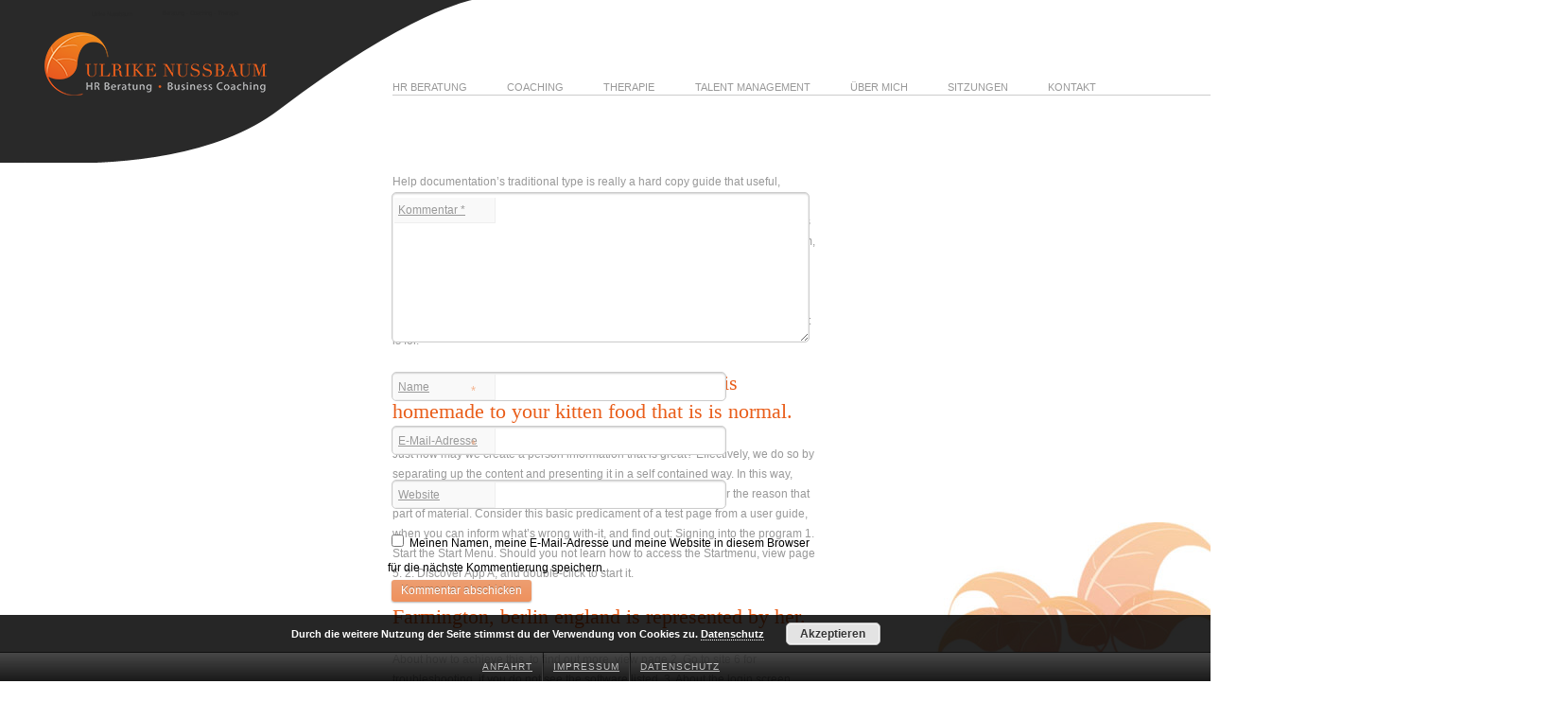

--- FILE ---
content_type: text/html; charset=UTF-8
request_url: https://www.ulrike-nussbaum.de/how-triangulation-strengthens-research-4/
body_size: 14729
content:
<!DOCTYPE html>
<!--[if IE 6]>
<html id="ie6" lang="de">
<![endif]-->
<!--[if IE 7]>
<html id="ie7" lang="de">
<![endif]-->
<!--[if IE 8]>
<html id="ie8" lang="de">
<![endif]-->
<!--[if !(IE 6) | !(IE 7) | !(IE 8)  ]><!-->
<html lang="de">
<!--<![endif]-->
<head>
<meta charset="UTF-8" />
<meta name="viewport" content="width=device-width" />
<title>How Triangulation Strengthens Research | Ulrike Nussbaum</title>
<link rel="profile" href="https://gmpg.org/xfn/11" />
<link rel="stylesheet" type="text/css" media="all" href="https://www.ulrike-nussbaum.de/wp-content/themes/ulrike_nussbaum/style.css" />
<link rel="pingback" href="https://www.ulrike-nussbaum.de/xmlrpc.php" />
<!--[if lt IE 9]>
<script src="https://www.ulrike-nussbaum.de/wp-content/themes/ulrike_nussbaum/js/html5.js" type="text/javascript"></script>
<![endif]-->
<meta name='robots' content='max-image-preview:large' />
	<style>img:is([sizes="auto" i], [sizes^="auto," i]) { contain-intrinsic-size: 3000px 1500px }</style>
	<link rel="alternate" type="application/rss+xml" title="Ulrike Nussbaum &raquo; Feed" href="https://www.ulrike-nussbaum.de/feed/" />
<link rel="alternate" type="application/rss+xml" title="Ulrike Nussbaum &raquo; Kommentar-Feed" href="https://www.ulrike-nussbaum.de/comments/feed/" />
<link rel="alternate" type="application/rss+xml" title="Ulrike Nussbaum &raquo; How Triangulation Strengthens Research-Kommentar-Feed" href="https://www.ulrike-nussbaum.de/how-triangulation-strengthens-research-4/feed/" />
<script type="text/javascript">
/* <![CDATA[ */
window._wpemojiSettings = {"baseUrl":"https:\/\/s.w.org\/images\/core\/emoji\/15.0.3\/72x72\/","ext":".png","svgUrl":"https:\/\/s.w.org\/images\/core\/emoji\/15.0.3\/svg\/","svgExt":".svg","source":{"concatemoji":"https:\/\/www.ulrike-nussbaum.de\/wp-includes\/js\/wp-emoji-release.min.js?ver=6.7.4"}};
/*! This file is auto-generated */
!function(i,n){var o,s,e;function c(e){try{var t={supportTests:e,timestamp:(new Date).valueOf()};sessionStorage.setItem(o,JSON.stringify(t))}catch(e){}}function p(e,t,n){e.clearRect(0,0,e.canvas.width,e.canvas.height),e.fillText(t,0,0);var t=new Uint32Array(e.getImageData(0,0,e.canvas.width,e.canvas.height).data),r=(e.clearRect(0,0,e.canvas.width,e.canvas.height),e.fillText(n,0,0),new Uint32Array(e.getImageData(0,0,e.canvas.width,e.canvas.height).data));return t.every(function(e,t){return e===r[t]})}function u(e,t,n){switch(t){case"flag":return n(e,"\ud83c\udff3\ufe0f\u200d\u26a7\ufe0f","\ud83c\udff3\ufe0f\u200b\u26a7\ufe0f")?!1:!n(e,"\ud83c\uddfa\ud83c\uddf3","\ud83c\uddfa\u200b\ud83c\uddf3")&&!n(e,"\ud83c\udff4\udb40\udc67\udb40\udc62\udb40\udc65\udb40\udc6e\udb40\udc67\udb40\udc7f","\ud83c\udff4\u200b\udb40\udc67\u200b\udb40\udc62\u200b\udb40\udc65\u200b\udb40\udc6e\u200b\udb40\udc67\u200b\udb40\udc7f");case"emoji":return!n(e,"\ud83d\udc26\u200d\u2b1b","\ud83d\udc26\u200b\u2b1b")}return!1}function f(e,t,n){var r="undefined"!=typeof WorkerGlobalScope&&self instanceof WorkerGlobalScope?new OffscreenCanvas(300,150):i.createElement("canvas"),a=r.getContext("2d",{willReadFrequently:!0}),o=(a.textBaseline="top",a.font="600 32px Arial",{});return e.forEach(function(e){o[e]=t(a,e,n)}),o}function t(e){var t=i.createElement("script");t.src=e,t.defer=!0,i.head.appendChild(t)}"undefined"!=typeof Promise&&(o="wpEmojiSettingsSupports",s=["flag","emoji"],n.supports={everything:!0,everythingExceptFlag:!0},e=new Promise(function(e){i.addEventListener("DOMContentLoaded",e,{once:!0})}),new Promise(function(t){var n=function(){try{var e=JSON.parse(sessionStorage.getItem(o));if("object"==typeof e&&"number"==typeof e.timestamp&&(new Date).valueOf()<e.timestamp+604800&&"object"==typeof e.supportTests)return e.supportTests}catch(e){}return null}();if(!n){if("undefined"!=typeof Worker&&"undefined"!=typeof OffscreenCanvas&&"undefined"!=typeof URL&&URL.createObjectURL&&"undefined"!=typeof Blob)try{var e="postMessage("+f.toString()+"("+[JSON.stringify(s),u.toString(),p.toString()].join(",")+"));",r=new Blob([e],{type:"text/javascript"}),a=new Worker(URL.createObjectURL(r),{name:"wpTestEmojiSupports"});return void(a.onmessage=function(e){c(n=e.data),a.terminate(),t(n)})}catch(e){}c(n=f(s,u,p))}t(n)}).then(function(e){for(var t in e)n.supports[t]=e[t],n.supports.everything=n.supports.everything&&n.supports[t],"flag"!==t&&(n.supports.everythingExceptFlag=n.supports.everythingExceptFlag&&n.supports[t]);n.supports.everythingExceptFlag=n.supports.everythingExceptFlag&&!n.supports.flag,n.DOMReady=!1,n.readyCallback=function(){n.DOMReady=!0}}).then(function(){return e}).then(function(){var e;n.supports.everything||(n.readyCallback(),(e=n.source||{}).concatemoji?t(e.concatemoji):e.wpemoji&&e.twemoji&&(t(e.twemoji),t(e.wpemoji)))}))}((window,document),window._wpemojiSettings);
/* ]]> */
</script>
<style id='wp-emoji-styles-inline-css' type='text/css'>

	img.wp-smiley, img.emoji {
		display: inline !important;
		border: none !important;
		box-shadow: none !important;
		height: 1em !important;
		width: 1em !important;
		margin: 0 0.07em !important;
		vertical-align: -0.1em !important;
		background: none !important;
		padding: 0 !important;
	}
</style>
<link rel='stylesheet' id='wp-block-library-css' href='https://www.ulrike-nussbaum.de/wp-includes/css/dist/block-library/style.min.css?ver=6.7.4' type='text/css' media='all' />
<style id='classic-theme-styles-inline-css' type='text/css'>
/*! This file is auto-generated */
.wp-block-button__link{color:#fff;background-color:#32373c;border-radius:9999px;box-shadow:none;text-decoration:none;padding:calc(.667em + 2px) calc(1.333em + 2px);font-size:1.125em}.wp-block-file__button{background:#32373c;color:#fff;text-decoration:none}
</style>
<style id='global-styles-inline-css' type='text/css'>
:root{--wp--preset--aspect-ratio--square: 1;--wp--preset--aspect-ratio--4-3: 4/3;--wp--preset--aspect-ratio--3-4: 3/4;--wp--preset--aspect-ratio--3-2: 3/2;--wp--preset--aspect-ratio--2-3: 2/3;--wp--preset--aspect-ratio--16-9: 16/9;--wp--preset--aspect-ratio--9-16: 9/16;--wp--preset--color--black: #000000;--wp--preset--color--cyan-bluish-gray: #abb8c3;--wp--preset--color--white: #ffffff;--wp--preset--color--pale-pink: #f78da7;--wp--preset--color--vivid-red: #cf2e2e;--wp--preset--color--luminous-vivid-orange: #ff6900;--wp--preset--color--luminous-vivid-amber: #fcb900;--wp--preset--color--light-green-cyan: #7bdcb5;--wp--preset--color--vivid-green-cyan: #00d084;--wp--preset--color--pale-cyan-blue: #8ed1fc;--wp--preset--color--vivid-cyan-blue: #0693e3;--wp--preset--color--vivid-purple: #9b51e0;--wp--preset--gradient--vivid-cyan-blue-to-vivid-purple: linear-gradient(135deg,rgba(6,147,227,1) 0%,rgb(155,81,224) 100%);--wp--preset--gradient--light-green-cyan-to-vivid-green-cyan: linear-gradient(135deg,rgb(122,220,180) 0%,rgb(0,208,130) 100%);--wp--preset--gradient--luminous-vivid-amber-to-luminous-vivid-orange: linear-gradient(135deg,rgba(252,185,0,1) 0%,rgba(255,105,0,1) 100%);--wp--preset--gradient--luminous-vivid-orange-to-vivid-red: linear-gradient(135deg,rgba(255,105,0,1) 0%,rgb(207,46,46) 100%);--wp--preset--gradient--very-light-gray-to-cyan-bluish-gray: linear-gradient(135deg,rgb(238,238,238) 0%,rgb(169,184,195) 100%);--wp--preset--gradient--cool-to-warm-spectrum: linear-gradient(135deg,rgb(74,234,220) 0%,rgb(151,120,209) 20%,rgb(207,42,186) 40%,rgb(238,44,130) 60%,rgb(251,105,98) 80%,rgb(254,248,76) 100%);--wp--preset--gradient--blush-light-purple: linear-gradient(135deg,rgb(255,206,236) 0%,rgb(152,150,240) 100%);--wp--preset--gradient--blush-bordeaux: linear-gradient(135deg,rgb(254,205,165) 0%,rgb(254,45,45) 50%,rgb(107,0,62) 100%);--wp--preset--gradient--luminous-dusk: linear-gradient(135deg,rgb(255,203,112) 0%,rgb(199,81,192) 50%,rgb(65,88,208) 100%);--wp--preset--gradient--pale-ocean: linear-gradient(135deg,rgb(255,245,203) 0%,rgb(182,227,212) 50%,rgb(51,167,181) 100%);--wp--preset--gradient--electric-grass: linear-gradient(135deg,rgb(202,248,128) 0%,rgb(113,206,126) 100%);--wp--preset--gradient--midnight: linear-gradient(135deg,rgb(2,3,129) 0%,rgb(40,116,252) 100%);--wp--preset--font-size--small: 13px;--wp--preset--font-size--medium: 20px;--wp--preset--font-size--large: 36px;--wp--preset--font-size--x-large: 42px;--wp--preset--spacing--20: 0.44rem;--wp--preset--spacing--30: 0.67rem;--wp--preset--spacing--40: 1rem;--wp--preset--spacing--50: 1.5rem;--wp--preset--spacing--60: 2.25rem;--wp--preset--spacing--70: 3.38rem;--wp--preset--spacing--80: 5.06rem;--wp--preset--shadow--natural: 6px 6px 9px rgba(0, 0, 0, 0.2);--wp--preset--shadow--deep: 12px 12px 50px rgba(0, 0, 0, 0.4);--wp--preset--shadow--sharp: 6px 6px 0px rgba(0, 0, 0, 0.2);--wp--preset--shadow--outlined: 6px 6px 0px -3px rgba(255, 255, 255, 1), 6px 6px rgba(0, 0, 0, 1);--wp--preset--shadow--crisp: 6px 6px 0px rgba(0, 0, 0, 1);}:where(.is-layout-flex){gap: 0.5em;}:where(.is-layout-grid){gap: 0.5em;}body .is-layout-flex{display: flex;}.is-layout-flex{flex-wrap: wrap;align-items: center;}.is-layout-flex > :is(*, div){margin: 0;}body .is-layout-grid{display: grid;}.is-layout-grid > :is(*, div){margin: 0;}:where(.wp-block-columns.is-layout-flex){gap: 2em;}:where(.wp-block-columns.is-layout-grid){gap: 2em;}:where(.wp-block-post-template.is-layout-flex){gap: 1.25em;}:where(.wp-block-post-template.is-layout-grid){gap: 1.25em;}.has-black-color{color: var(--wp--preset--color--black) !important;}.has-cyan-bluish-gray-color{color: var(--wp--preset--color--cyan-bluish-gray) !important;}.has-white-color{color: var(--wp--preset--color--white) !important;}.has-pale-pink-color{color: var(--wp--preset--color--pale-pink) !important;}.has-vivid-red-color{color: var(--wp--preset--color--vivid-red) !important;}.has-luminous-vivid-orange-color{color: var(--wp--preset--color--luminous-vivid-orange) !important;}.has-luminous-vivid-amber-color{color: var(--wp--preset--color--luminous-vivid-amber) !important;}.has-light-green-cyan-color{color: var(--wp--preset--color--light-green-cyan) !important;}.has-vivid-green-cyan-color{color: var(--wp--preset--color--vivid-green-cyan) !important;}.has-pale-cyan-blue-color{color: var(--wp--preset--color--pale-cyan-blue) !important;}.has-vivid-cyan-blue-color{color: var(--wp--preset--color--vivid-cyan-blue) !important;}.has-vivid-purple-color{color: var(--wp--preset--color--vivid-purple) !important;}.has-black-background-color{background-color: var(--wp--preset--color--black) !important;}.has-cyan-bluish-gray-background-color{background-color: var(--wp--preset--color--cyan-bluish-gray) !important;}.has-white-background-color{background-color: var(--wp--preset--color--white) !important;}.has-pale-pink-background-color{background-color: var(--wp--preset--color--pale-pink) !important;}.has-vivid-red-background-color{background-color: var(--wp--preset--color--vivid-red) !important;}.has-luminous-vivid-orange-background-color{background-color: var(--wp--preset--color--luminous-vivid-orange) !important;}.has-luminous-vivid-amber-background-color{background-color: var(--wp--preset--color--luminous-vivid-amber) !important;}.has-light-green-cyan-background-color{background-color: var(--wp--preset--color--light-green-cyan) !important;}.has-vivid-green-cyan-background-color{background-color: var(--wp--preset--color--vivid-green-cyan) !important;}.has-pale-cyan-blue-background-color{background-color: var(--wp--preset--color--pale-cyan-blue) !important;}.has-vivid-cyan-blue-background-color{background-color: var(--wp--preset--color--vivid-cyan-blue) !important;}.has-vivid-purple-background-color{background-color: var(--wp--preset--color--vivid-purple) !important;}.has-black-border-color{border-color: var(--wp--preset--color--black) !important;}.has-cyan-bluish-gray-border-color{border-color: var(--wp--preset--color--cyan-bluish-gray) !important;}.has-white-border-color{border-color: var(--wp--preset--color--white) !important;}.has-pale-pink-border-color{border-color: var(--wp--preset--color--pale-pink) !important;}.has-vivid-red-border-color{border-color: var(--wp--preset--color--vivid-red) !important;}.has-luminous-vivid-orange-border-color{border-color: var(--wp--preset--color--luminous-vivid-orange) !important;}.has-luminous-vivid-amber-border-color{border-color: var(--wp--preset--color--luminous-vivid-amber) !important;}.has-light-green-cyan-border-color{border-color: var(--wp--preset--color--light-green-cyan) !important;}.has-vivid-green-cyan-border-color{border-color: var(--wp--preset--color--vivid-green-cyan) !important;}.has-pale-cyan-blue-border-color{border-color: var(--wp--preset--color--pale-cyan-blue) !important;}.has-vivid-cyan-blue-border-color{border-color: var(--wp--preset--color--vivid-cyan-blue) !important;}.has-vivid-purple-border-color{border-color: var(--wp--preset--color--vivid-purple) !important;}.has-vivid-cyan-blue-to-vivid-purple-gradient-background{background: var(--wp--preset--gradient--vivid-cyan-blue-to-vivid-purple) !important;}.has-light-green-cyan-to-vivid-green-cyan-gradient-background{background: var(--wp--preset--gradient--light-green-cyan-to-vivid-green-cyan) !important;}.has-luminous-vivid-amber-to-luminous-vivid-orange-gradient-background{background: var(--wp--preset--gradient--luminous-vivid-amber-to-luminous-vivid-orange) !important;}.has-luminous-vivid-orange-to-vivid-red-gradient-background{background: var(--wp--preset--gradient--luminous-vivid-orange-to-vivid-red) !important;}.has-very-light-gray-to-cyan-bluish-gray-gradient-background{background: var(--wp--preset--gradient--very-light-gray-to-cyan-bluish-gray) !important;}.has-cool-to-warm-spectrum-gradient-background{background: var(--wp--preset--gradient--cool-to-warm-spectrum) !important;}.has-blush-light-purple-gradient-background{background: var(--wp--preset--gradient--blush-light-purple) !important;}.has-blush-bordeaux-gradient-background{background: var(--wp--preset--gradient--blush-bordeaux) !important;}.has-luminous-dusk-gradient-background{background: var(--wp--preset--gradient--luminous-dusk) !important;}.has-pale-ocean-gradient-background{background: var(--wp--preset--gradient--pale-ocean) !important;}.has-electric-grass-gradient-background{background: var(--wp--preset--gradient--electric-grass) !important;}.has-midnight-gradient-background{background: var(--wp--preset--gradient--midnight) !important;}.has-small-font-size{font-size: var(--wp--preset--font-size--small) !important;}.has-medium-font-size{font-size: var(--wp--preset--font-size--medium) !important;}.has-large-font-size{font-size: var(--wp--preset--font-size--large) !important;}.has-x-large-font-size{font-size: var(--wp--preset--font-size--x-large) !important;}
:where(.wp-block-post-template.is-layout-flex){gap: 1.25em;}:where(.wp-block-post-template.is-layout-grid){gap: 1.25em;}
:where(.wp-block-columns.is-layout-flex){gap: 2em;}:where(.wp-block-columns.is-layout-grid){gap: 2em;}
:root :where(.wp-block-pullquote){font-size: 1.5em;line-height: 1.6;}
</style>
<link rel='stylesheet' id='contact-form-7-css' href='https://www.ulrike-nussbaum.de/wp-content/plugins/contact-form-7/includes/css/styles.css?ver=6.0.2' type='text/css' media='all' />
<style id='responsive-menu-inline-css' type='text/css'>
/** This file is major component of this plugin so please don't try to edit here. */
#rmp_menu_trigger-1685 {
  width: 60px;
  height: 60px;
  position: absolute;
  top: 27px;
  border-radius: 5px;
  display: none;
  text-decoration: none;
  right: 5%;
  background: transparent;
  transition: transform 0.5s, background-color 0.5s;
}
#rmp_menu_trigger-1685 .rmp-trigger-box {
  width: 25px;
  color: #ffffff;
}
#rmp_menu_trigger-1685 .rmp-trigger-icon-active, #rmp_menu_trigger-1685 .rmp-trigger-text-open {
  display: none;
}
#rmp_menu_trigger-1685.is-active .rmp-trigger-icon-active, #rmp_menu_trigger-1685.is-active .rmp-trigger-text-open {
  display: inline;
}
#rmp_menu_trigger-1685.is-active .rmp-trigger-icon-inactive, #rmp_menu_trigger-1685.is-active .rmp-trigger-text {
  display: none;
}
#rmp_menu_trigger-1685 .rmp-trigger-label {
  color: #ffffff;
  pointer-events: none;
  line-height: 13px;
  font-family: inherit;
  font-size: 14px;
  display: inline;
  text-transform: inherit;
}
#rmp_menu_trigger-1685 .rmp-trigger-label.rmp-trigger-label-top {
  display: block;
  margin-bottom: 12px;
}
#rmp_menu_trigger-1685 .rmp-trigger-label.rmp-trigger-label-bottom {
  display: block;
  margin-top: 12px;
}
#rmp_menu_trigger-1685 .responsive-menu-pro-inner {
  display: block;
}
#rmp_menu_trigger-1685 .rmp-trigger-icon-inactive .rmp-font-icon {
  color: #292929;
}
#rmp_menu_trigger-1685 .responsive-menu-pro-inner, #rmp_menu_trigger-1685 .responsive-menu-pro-inner::before, #rmp_menu_trigger-1685 .responsive-menu-pro-inner::after {
  width: 25px;
  height: 3px;
  background-color: #292929;
  border-radius: 4px;
  position: absolute;
}
#rmp_menu_trigger-1685 .rmp-trigger-icon-active .rmp-font-icon {
  color: #292929;
}
#rmp_menu_trigger-1685.is-active .responsive-menu-pro-inner, #rmp_menu_trigger-1685.is-active .responsive-menu-pro-inner::before, #rmp_menu_trigger-1685.is-active .responsive-menu-pro-inner::after {
  background-color: #292929;
}
#rmp_menu_trigger-1685:hover .rmp-trigger-icon-inactive .rmp-font-icon {
  color: #292929;
}
#rmp_menu_trigger-1685:not(.is-active):hover .responsive-menu-pro-inner, #rmp_menu_trigger-1685:not(.is-active):hover .responsive-menu-pro-inner::before, #rmp_menu_trigger-1685:not(.is-active):hover .responsive-menu-pro-inner::after {
  background-color: #292929;
}
#rmp_menu_trigger-1685 .responsive-menu-pro-inner::before {
  top: 10px;
}
#rmp_menu_trigger-1685 .responsive-menu-pro-inner::after {
  bottom: 10px;
}
#rmp_menu_trigger-1685.is-active .responsive-menu-pro-inner::after {
  bottom: 0;
}
/* Hamburger menu styling */
@media screen and (max-width: 1024px) {
  /** Menu Title Style */
  /** Menu Additional Content Style */
  #rmp_menu_trigger-1685 {
    display: block;
  }
  #rmp-container-1685 {
    position: fixed;
    top: 0;
    margin: 0;
    transition: transform 0.5s;
    overflow: auto;
    display: block;
    width: 75%;
    background-color: #292929;
    background-image: url("");
    height: 100%;
    left: 0;
    padding-top: 0px;
    padding-left: 0px;
    padding-bottom: 0px;
    padding-right: 0px;
  }
  #rmp-menu-wrap-1685 {
    padding-top: 0px;
    padding-left: 0px;
    padding-bottom: 0px;
    padding-right: 0px;
    background-color: #292929;
  }
  #rmp-menu-wrap-1685 .rmp-menu, #rmp-menu-wrap-1685 .rmp-submenu {
    width: 100%;
    box-sizing: border-box;
    margin: 0;
    padding: 0;
  }
  #rmp-menu-wrap-1685 .rmp-submenu-depth-1 .rmp-menu-item-link {
    padding-left: 10%;
  }
  #rmp-menu-wrap-1685 .rmp-submenu-depth-2 .rmp-menu-item-link {
    padding-left: 15%;
  }
  #rmp-menu-wrap-1685 .rmp-submenu-depth-3 .rmp-menu-item-link {
    padding-left: 20%;
  }
  #rmp-menu-wrap-1685 .rmp-submenu-depth-4 .rmp-menu-item-link {
    padding-left: 25%;
  }
  #rmp-menu-wrap-1685 .rmp-submenu.rmp-submenu-open {
    display: block;
  }
  #rmp-menu-wrap-1685 .rmp-menu-item {
    width: 100%;
    list-style: none;
    margin: 0;
  }
  #rmp-menu-wrap-1685 .rmp-menu-item-link {
    height: 50px;
    line-height: 50px;
    font-size: 13px;
    border-bottom: 1px solid #292929;
    font-family: inherit;
    color: #ffffff;
    text-align: left;
    background-color: #292929;
    font-weight: normal;
    letter-spacing: 0px;
    display: block;
    box-sizing: border-box;
    width: 100%;
    text-decoration: none;
    position: relative;
    overflow: hidden;
    transition: background-color 0.5s, border-color 0.5s, 0.5s;
    padding: 0 5%;
    padding-right: 50px;
  }
  #rmp-menu-wrap-1685 .rmp-menu-item-link:after, #rmp-menu-wrap-1685 .rmp-menu-item-link:before {
    display: none;
  }
  #rmp-menu-wrap-1685 .rmp-menu-item-link:hover, #rmp-menu-wrap-1685 .rmp-menu-item-link:focus {
    color: #ffffff;
    border-color: #292929;
    background-color: #3f3f3f;
  }
  #rmp-menu-wrap-1685 .rmp-menu-item-link:focus {
    outline: none;
    border-color: unset;
    box-shadow: unset;
  }
  #rmp-menu-wrap-1685 .rmp-menu-item-link .rmp-font-icon {
    height: 50px;
    line-height: 50px;
    margin-right: 10px;
    font-size: 13px;
  }
  #rmp-menu-wrap-1685 .rmp-menu-current-item .rmp-menu-item-link {
    color: #ffffff;
    border-color: #292929;
    background-color: #292929;
  }
  #rmp-menu-wrap-1685 .rmp-menu-current-item .rmp-menu-item-link:hover, #rmp-menu-wrap-1685 .rmp-menu-current-item .rmp-menu-item-link:focus {
    color: #ffffff;
    border-color: #3f3f3f;
    background-color: #3f3f3f;
  }
  #rmp-menu-wrap-1685 .rmp-menu-subarrow {
    position: absolute;
    top: 0;
    bottom: 0;
    text-align: center;
    overflow: hidden;
    background-size: cover;
    overflow: hidden;
    right: 0;
    border-left-style: solid;
    border-left-color: #292929;
    border-left-width: 1px;
    height: 40px;
    width: 40px;
    color: #ffffff;
    background-color: #292929;
  }
  #rmp-menu-wrap-1685 .rmp-menu-subarrow svg {
    fill: #ffffff;
  }
  #rmp-menu-wrap-1685 .rmp-menu-subarrow:hover {
    color: #ffffff;
    border-color: #3f3f3f;
    background-color: #3f3f3f;
  }
  #rmp-menu-wrap-1685 .rmp-menu-subarrow:hover svg {
    fill: #ffffff;
  }
  #rmp-menu-wrap-1685 .rmp-menu-subarrow .rmp-font-icon {
    margin-right: unset;
  }
  #rmp-menu-wrap-1685 .rmp-menu-subarrow * {
    vertical-align: middle;
    line-height: 40px;
  }
  #rmp-menu-wrap-1685 .rmp-menu-subarrow-active {
    display: block;
    background-size: cover;
    color: #ffffff;
    border-color: #292929;
    background-color: #292929;
  }
  #rmp-menu-wrap-1685 .rmp-menu-subarrow-active svg {
    fill: #ffffff;
  }
  #rmp-menu-wrap-1685 .rmp-menu-subarrow-active:hover {
    color: #ffffff;
    border-color: #3f3f3f;
    background-color: #3f3f3f;
  }
  #rmp-menu-wrap-1685 .rmp-menu-subarrow-active:hover svg {
    fill: #ffffff;
  }
  #rmp-menu-wrap-1685 .rmp-submenu {
    display: none;
  }
  #rmp-menu-wrap-1685 .rmp-submenu .rmp-menu-item-link {
    height: 50px;
    line-height: 50px;
    letter-spacing: 0px;
    font-size: 13px;
    border-bottom: 1px solid #292929;
    font-family: inherit;
    font-weight: normal;
    color: #ffffff;
    text-align: left;
    background-color: #292929;
  }
  #rmp-menu-wrap-1685 .rmp-submenu .rmp-menu-item-link:hover, #rmp-menu-wrap-1685 .rmp-submenu .rmp-menu-item-link:focus {
    color: #ffffff;
    border-color: #292929;
    background-color: #3f3f3f;
  }
  #rmp-menu-wrap-1685 .rmp-submenu .rmp-menu-current-item .rmp-menu-item-link {
    color: #ffffff;
    border-color: #292929;
    background-color: #292929;
  }
  #rmp-menu-wrap-1685 .rmp-submenu .rmp-menu-current-item .rmp-menu-item-link:hover, #rmp-menu-wrap-1685 .rmp-submenu .rmp-menu-current-item .rmp-menu-item-link:focus {
    color: #ffffff;
    border-color: #3f3f3f;
    background-color: #3f3f3f;
  }
  #rmp-menu-wrap-1685 .rmp-submenu .rmp-menu-subarrow {
    right: 0;
    border-right: unset;
    border-left-style: solid;
    border-left-color: #292929;
    border-left-width: 1px;
    height: 40px;
    line-height: 40px;
    width: 40px;
    color: #ffffff;
    background-color: #292929;
  }
  #rmp-menu-wrap-1685 .rmp-submenu .rmp-menu-subarrow:hover {
    color: #ffffff;
    border-color: #3f3f3f;
    background-color: #3f3f3f;
  }
  #rmp-menu-wrap-1685 .rmp-submenu .rmp-menu-subarrow-active {
    color: #ffffff;
    border-color: #292929;
    background-color: #292929;
  }
  #rmp-menu-wrap-1685 .rmp-submenu .rmp-menu-subarrow-active:hover {
    color: #ffffff;
    border-color: #3f3f3f;
    background-color: #3f3f3f;
  }
  #rmp-menu-wrap-1685 .rmp-menu-item-description {
    margin: 0;
    padding: 5px 5%;
    opacity: 0.8;
    color: #ffffff;
  }
  #rmp-search-box-1685 {
    display: block;
    padding-top: 0px;
    padding-left: 5%;
    padding-bottom: 0px;
    padding-right: 5%;
  }
  #rmp-search-box-1685 .rmp-search-form {
    margin: 0;
  }
  #rmp-search-box-1685 .rmp-search-box {
    background: #ffffff;
    border: 1px solid #dadada;
    color: #333333;
    width: 100%;
    padding: 0 5%;
    border-radius: 30px;
    height: 45px;
    -webkit-appearance: none;
  }
  #rmp-search-box-1685 .rmp-search-box::placeholder {
    color: #c7c7cd;
  }
  #rmp-search-box-1685 .rmp-search-box:focus {
    background-color: #ffffff;
    outline: 2px solid #dadada;
    color: #333333;
  }
  #rmp-menu-title-1685 {
    background-color: #292929;
    color: #ffffff;
    text-align: left;
    font-size: 20px;
    padding-top: 10%;
    padding-left: 5%;
    padding-bottom: 0%;
    padding-right: 5%;
    font-weight: 400;
    transition: background-color 0.5s, border-color 0.5s, color 0.5s;
  }
  #rmp-menu-title-1685:hover {
    background-color: #292929;
    color: #ffffff;
  }
  #rmp-menu-title-1685 > .rmp-menu-title-link {
    color: #ffffff;
    width: 100%;
    background-color: unset;
    text-decoration: none;
  }
  #rmp-menu-title-1685 > .rmp-menu-title-link:hover {
    color: #ffffff;
  }
  #rmp-menu-title-1685 .rmp-font-icon {
    font-size: 20px;
  }
  #rmp-menu-additional-content-1685 {
    padding-top: 0px;
    padding-left: 5%;
    padding-bottom: 0px;
    padding-right: 5%;
    color: #ffffff;
    text-align: center;
    font-size: 16px;
  }
}
/**
This file contents common styling of menus.
*/
.rmp-container {
  display: none;
  visibility: visible;
  padding: 0px 0px 0px 0px;
  z-index: 99998;
  transition: all 0.3s;
  /** Scrolling bar in menu setting box **/
}
.rmp-container.rmp-fade-top, .rmp-container.rmp-fade-left, .rmp-container.rmp-fade-right, .rmp-container.rmp-fade-bottom {
  display: none;
}
.rmp-container.rmp-slide-left, .rmp-container.rmp-push-left {
  transform: translateX(-100%);
  -ms-transform: translateX(-100%);
  -webkit-transform: translateX(-100%);
  -moz-transform: translateX(-100%);
}
.rmp-container.rmp-slide-left.rmp-menu-open, .rmp-container.rmp-push-left.rmp-menu-open {
  transform: translateX(0);
  -ms-transform: translateX(0);
  -webkit-transform: translateX(0);
  -moz-transform: translateX(0);
}
.rmp-container.rmp-slide-right, .rmp-container.rmp-push-right {
  transform: translateX(100%);
  -ms-transform: translateX(100%);
  -webkit-transform: translateX(100%);
  -moz-transform: translateX(100%);
}
.rmp-container.rmp-slide-right.rmp-menu-open, .rmp-container.rmp-push-right.rmp-menu-open {
  transform: translateX(0);
  -ms-transform: translateX(0);
  -webkit-transform: translateX(0);
  -moz-transform: translateX(0);
}
.rmp-container.rmp-slide-top, .rmp-container.rmp-push-top {
  transform: translateY(-100%);
  -ms-transform: translateY(-100%);
  -webkit-transform: translateY(-100%);
  -moz-transform: translateY(-100%);
}
.rmp-container.rmp-slide-top.rmp-menu-open, .rmp-container.rmp-push-top.rmp-menu-open {
  transform: translateY(0);
  -ms-transform: translateY(0);
  -webkit-transform: translateY(0);
  -moz-transform: translateY(0);
}
.rmp-container.rmp-slide-bottom, .rmp-container.rmp-push-bottom {
  transform: translateY(100%);
  -ms-transform: translateY(100%);
  -webkit-transform: translateY(100%);
  -moz-transform: translateY(100%);
}
.rmp-container.rmp-slide-bottom.rmp-menu-open, .rmp-container.rmp-push-bottom.rmp-menu-open {
  transform: translateX(0);
  -ms-transform: translateX(0);
  -webkit-transform: translateX(0);
  -moz-transform: translateX(0);
}
.rmp-container::-webkit-scrollbar {
  width: 0px;
}
.rmp-container ::-webkit-scrollbar-track {
  box-shadow: inset 0 0 5px transparent;
}
.rmp-container ::-webkit-scrollbar-thumb {
  background: transparent;
}
.rmp-container ::-webkit-scrollbar-thumb:hover {
  background: transparent;
}
.rmp-container .rmp-menu-wrap .rmp-menu {
  transition: none;
  border-radius: 0;
  box-shadow: none;
  background: none;
  border: 0;
  bottom: auto;
  box-sizing: border-box;
  clip: auto;
  color: #666;
  display: block;
  float: none;
  font-family: inherit;
  font-size: 14px;
  height: auto;
  left: auto;
  line-height: 1.7;
  list-style-type: none;
  margin: 0;
  min-height: auto;
  max-height: none;
  opacity: 1;
  outline: none;
  overflow: visible;
  padding: 0;
  position: relative;
  pointer-events: auto;
  right: auto;
  text-align: left;
  text-decoration: none;
  text-indent: 0;
  text-transform: none;
  transform: none;
  top: auto;
  visibility: inherit;
  width: auto;
  word-wrap: break-word;
  white-space: normal;
}
.rmp-container .rmp-menu-additional-content {
  display: block;
  word-break: break-word;
}
.rmp-container .rmp-menu-title {
  display: flex;
  flex-direction: column;
}
.rmp-container .rmp-menu-title .rmp-menu-title-image {
  max-width: 100%;
  margin-bottom: 15px;
  display: block;
  margin: auto;
  margin-bottom: 15px;
}
button.rmp_menu_trigger {
  z-index: 999999;
  overflow: hidden;
  outline: none;
  border: 0;
  display: none;
  margin: 0;
  transition: transform 0.5s, background-color 0.5s;
  padding: 0;
}
button.rmp_menu_trigger .responsive-menu-pro-inner::before, button.rmp_menu_trigger .responsive-menu-pro-inner::after {
  content: "";
  display: block;
}
button.rmp_menu_trigger .responsive-menu-pro-inner::before {
  top: 10px;
}
button.rmp_menu_trigger .responsive-menu-pro-inner::after {
  bottom: 10px;
}
button.rmp_menu_trigger .rmp-trigger-box {
  width: 40px;
  display: inline-block;
  position: relative;
  pointer-events: none;
  vertical-align: super;
}
.admin-bar .rmp-container, .admin-bar .rmp_menu_trigger {
  margin-top: 32px !important;
}
@media screen and (max-width: 782px) {
  .admin-bar .rmp-container, .admin-bar .rmp_menu_trigger {
    margin-top: 46px !important;
  }
}
/*  Menu Trigger Boring Animation */
.rmp-menu-trigger-boring .responsive-menu-pro-inner {
  transition-property: none;
}
.rmp-menu-trigger-boring .responsive-menu-pro-inner::after, .rmp-menu-trigger-boring .responsive-menu-pro-inner::before {
  transition-property: none;
}
.rmp-menu-trigger-boring.is-active .responsive-menu-pro-inner {
  transform: rotate(45deg);
}
.rmp-menu-trigger-boring.is-active .responsive-menu-pro-inner:before {
  top: 0;
  opacity: 0;
}
.rmp-menu-trigger-boring.is-active .responsive-menu-pro-inner:after {
  bottom: 0;
  transform: rotate(-90deg);
}

</style>
<link rel='stylesheet' id='dashicons-css' href='https://www.ulrike-nussbaum.de/wp-includes/css/dashicons.min.css?ver=6.7.4' type='text/css' media='all' />
<script type="text/javascript" src="https://www.ulrike-nussbaum.de/wp-includes/js/jquery/jquery.min.js?ver=3.7.1" id="jquery-core-js"></script>
<script type="text/javascript" src="https://www.ulrike-nussbaum.de/wp-includes/js/jquery/jquery-migrate.min.js?ver=3.4.1" id="jquery-migrate-js"></script>
<script type="text/javascript" id="rmp_menu_scripts-js-extra">
/* <![CDATA[ */
var rmp_menu = {"ajaxURL":"https:\/\/www.ulrike-nussbaum.de\/wp-admin\/admin-ajax.php","wp_nonce":"b65ffae799","menu":[{"menu_theme":null,"theme_type":"default","theme_location_menu":"","submenu_submenu_arrow_width":"40","submenu_submenu_arrow_width_unit":"px","submenu_submenu_arrow_height":"40","submenu_submenu_arrow_height_unit":"px","submenu_arrow_position":"right","submenu_sub_arrow_background_colour":"#292929","submenu_sub_arrow_background_hover_colour":"#3f3f3f","submenu_sub_arrow_background_colour_active":"#292929","submenu_sub_arrow_background_hover_colour_active":"#3f3f3f","submenu_sub_arrow_border_width":"1","submenu_sub_arrow_border_width_unit":"px","submenu_sub_arrow_border_colour":"#292929","submenu_sub_arrow_border_hover_colour":"#3f3f3f","submenu_sub_arrow_border_colour_active":"#292929","submenu_sub_arrow_border_hover_colour_active":"#3f3f3f","submenu_sub_arrow_shape_colour":"#ffffff","submenu_sub_arrow_shape_hover_colour":"#ffffff","submenu_sub_arrow_shape_colour_active":"#ffffff","submenu_sub_arrow_shape_hover_colour_active":"#ffffff","use_header_bar":"off","header_bar_items_order":"{\"logo\":\"on\",\"title\":\"on\",\"search\":\"on\",\"html content\":\"on\"}","header_bar_title":"","header_bar_html_content":"","header_bar_logo":"","header_bar_logo_link":"","header_bar_logo_width":null,"header_bar_logo_width_unit":"%","header_bar_logo_height":null,"header_bar_logo_height_unit":"px","header_bar_height":"80","header_bar_height_unit":"px","header_bar_padding":{"top":"0px","right":"5%","bottom":"0px","left":"5%"},"header_bar_font":"","header_bar_font_size":"14","header_bar_font_size_unit":"px","header_bar_text_color":"#ffffff","header_bar_background_color":"#ffffff","header_bar_breakpoint":"800","header_bar_position_type":"fixed","header_bar_adjust_page":null,"header_bar_scroll_enable":"off","header_bar_scroll_background_color":"#36bdf6","mobile_breakpoint":"600","tablet_breakpoint":"1024","transition_speed":"0.5","sub_menu_speed":"0.2","show_menu_on_page_load":"","menu_disable_scrolling":"off","menu_overlay":"off","menu_overlay_colour":"rgba(0, 0, 0, 0.7)","desktop_menu_width":"","desktop_menu_width_unit":"px","desktop_menu_positioning":"fixed","desktop_menu_side":"","desktop_menu_to_hide":"","use_current_theme_location":"off","mega_menu":{"225":"off","227":"off","229":"off","228":"off","226":"off"},"desktop_submenu_open_animation":"","desktop_submenu_open_animation_speed":"0ms","desktop_submenu_open_on_click":"","desktop_menu_hide_and_show":"","menu_name":"Default Menu","menu_to_use":"menu","different_menu_for_mobile":"off","menu_to_use_in_mobile":"main-menu","use_mobile_menu":"on","use_tablet_menu":"on","use_desktop_menu":null,"menu_display_on":"all-pages","menu_to_hide":"","submenu_descriptions_on":"","custom_walker":"","menu_background_colour":"#292929","menu_depth":"5","smooth_scroll_on":"off","smooth_scroll_speed":"500","menu_font_icons":[],"menu_links_height":"50","menu_links_height_unit":"px","menu_links_line_height":"50","menu_links_line_height_unit":"px","menu_depth_0":"5","menu_depth_0_unit":"%","menu_font_size":"13","menu_font_size_unit":"px","menu_font":"","menu_font_weight":"normal","menu_text_alignment":"left","menu_text_letter_spacing":"","menu_word_wrap":"off","menu_link_colour":"#ffffff","menu_link_hover_colour":"#ffffff","menu_current_link_colour":"#ffffff","menu_current_link_hover_colour":"#ffffff","menu_item_background_colour":"#292929","menu_item_background_hover_colour":"#3f3f3f","menu_current_item_background_colour":"#292929","menu_current_item_background_hover_colour":"#3f3f3f","menu_border_width":"1","menu_border_width_unit":"px","menu_item_border_colour":"#292929","menu_item_border_colour_hover":"#292929","menu_current_item_border_colour":"#292929","menu_current_item_border_hover_colour":"#3f3f3f","submenu_links_height":"50","submenu_links_height_unit":"px","submenu_links_line_height":"50","submenu_links_line_height_unit":"px","menu_depth_side":"left","menu_depth_1":"10","menu_depth_1_unit":"%","menu_depth_2":"15","menu_depth_2_unit":"%","menu_depth_3":"20","menu_depth_3_unit":"%","menu_depth_4":"25","menu_depth_4_unit":"%","submenu_item_background_colour":"#292929","submenu_item_background_hover_colour":"#3f3f3f","submenu_current_item_background_colour":"#292929","submenu_current_item_background_hover_colour":"#3f3f3f","submenu_border_width":"1","submenu_border_width_unit":"px","submenu_item_border_colour":"#292929","submenu_item_border_colour_hover":"#292929","submenu_current_item_border_colour":"#292929","submenu_current_item_border_hover_colour":"#3f3f3f","submenu_font_size":"13","submenu_font_size_unit":"px","submenu_font":"","submenu_font_weight":"normal","submenu_text_letter_spacing":"","submenu_text_alignment":"left","submenu_link_colour":"#ffffff","submenu_link_hover_colour":"#ffffff","submenu_current_link_colour":"#ffffff","submenu_current_link_hover_colour":"#ffffff","inactive_arrow_shape":"\u25bc","active_arrow_shape":"\u25b2","inactive_arrow_font_icon":"","active_arrow_font_icon":"","inactive_arrow_image":"","active_arrow_image":"","submenu_arrow_width":"40","submenu_arrow_width_unit":"px","submenu_arrow_height":"40","submenu_arrow_height_unit":"px","arrow_position":"right","menu_sub_arrow_shape_colour":"#ffffff","menu_sub_arrow_shape_hover_colour":"#ffffff","menu_sub_arrow_shape_colour_active":"#ffffff","menu_sub_arrow_shape_hover_colour_active":"#ffffff","menu_sub_arrow_border_width":"1","menu_sub_arrow_border_width_unit":"px","menu_sub_arrow_border_colour":"#292929","menu_sub_arrow_border_hover_colour":"#3f3f3f","menu_sub_arrow_border_colour_active":"#292929","menu_sub_arrow_border_hover_colour_active":"#3f3f3f","menu_sub_arrow_background_colour":"#292929","menu_sub_arrow_background_hover_colour":"#3f3f3f","menu_sub_arrow_background_colour_active":"#292929","menu_sub_arrow_background_hover_colour_active":"#3f3f3f","fade_submenus":"off","fade_submenus_side":"left","fade_submenus_delay":"100","fade_submenus_speed":"500","use_slide_effect":"off","slide_effect_back_to_text":"Back","accordion_animation":"off","auto_expand_all_submenus":"off","auto_expand_current_submenus":"off","menu_item_click_to_trigger_submenu":"off","button_width":"60","button_width_unit":"px","button_height":"60","button_height_unit":"px","button_background_colour":"#ffffff","button_background_colour_hover":"#ffffff","button_background_colour_active":"#ffffff","toggle_button_border_radius":"5","button_transparent_background":"on","button_left_or_right":"right","button_position_type":"absolute","button_distance_from_side":"5","button_distance_from_side_unit":"%","button_top":"27","button_top_unit":"px","button_push_with_animation":"off","button_click_animation":"boring","button_line_margin":"5","button_line_margin_unit":"px","button_line_width":"25","button_line_width_unit":"px","button_line_height":"3","button_line_height_unit":"px","button_line_colour":"#292929","button_line_colour_hover":"#292929","button_line_colour_active":"#292929","button_font_icon":"","button_font_icon_when_clicked":"","button_image":"","button_image_when_clicked":"","button_title":"","button_title_open":null,"button_title_position":"left","menu_container_columns":"","button_font":"","button_font_size":"14","button_font_size_unit":"px","button_title_line_height":"13","button_title_line_height_unit":"px","button_text_colour":"#ffffff","button_trigger_type_click":"on","button_trigger_type_hover":"off","button_click_trigger":"#responsive-menu-button","items_order":{"title":"on","menu":"on","search":"","additional content":"on"},"menu_title":"","menu_title_link":"","menu_title_link_location":"_self","menu_title_image":"","menu_title_font_icon":"","menu_title_section_padding":{"top":"10%","right":"5%","bottom":"0%","left":"5%"},"menu_title_background_colour":"#292929","menu_title_background_hover_colour":"#292929","menu_title_font_size":"20","menu_title_font_size_unit":"px","menu_title_alignment":"left","menu_title_font_weight":"400","menu_title_font_family":"","menu_title_colour":"#ffffff","menu_title_hover_colour":"#ffffff","menu_title_image_width":null,"menu_title_image_width_unit":"%","menu_title_image_height":null,"menu_title_image_height_unit":"px","menu_additional_content":"","menu_additional_section_padding":{"left":"5%","top":"0px","right":"5%","bottom":"0px"},"menu_additional_content_font_size":"16","menu_additional_content_font_size_unit":"px","menu_additional_content_alignment":"center","menu_additional_content_colour":"#ffffff","menu_search_box_text":"Search","menu_search_box_code":"","menu_search_section_padding":{"left":"5%","top":"0px","right":"5%","bottom":"0px"},"menu_search_box_height":"45","menu_search_box_height_unit":"px","menu_search_box_border_radius":"30","menu_search_box_text_colour":"#333333","menu_search_box_background_colour":"#ffffff","menu_search_box_placeholder_colour":"#c7c7cd","menu_search_box_border_colour":"#dadada","menu_section_padding":{"top":"0px","right":"0px","bottom":"0px","left":"0px"},"menu_width":"75","menu_width_unit":"%","menu_maximum_width":"","menu_maximum_width_unit":"px","menu_minimum_width":"","menu_minimum_width_unit":"px","menu_auto_height":"off","menu_container_padding":{"top":"0px","right":"0px","bottom":"0px","left":"0px"},"menu_container_background_colour":"#292929","menu_background_image":"","animation_type":"slide","menu_appear_from":"left","animation_speed":"0.5","page_wrapper":"","menu_close_on_body_click":"on","menu_close_on_scroll":"off","menu_close_on_link_click":"off","enable_touch_gestures":"","breakpoint":"1024","menu_depth_5":"30","menu_depth_5_unit":"%","button_image_alt":"","button_image_alt_when_clicked":"","button_font_icon_type":"font-awesome","button_font_icon_when_clicked_type":"font-awesome","active_arrow_image_alt":"","inactive_arrow_image_alt":"","active_arrow_font_icon_type":"font-awesome","inactive_arrow_font_icon_type":"font-awesome","menu_adjust_for_wp_admin_bar":"off","menu_title_image_alt":"","menu_title_font_icon_type":"font-awesome","minify_scripts":"off","scripts_in_footer":"off","external_files":"off","shortcode":"off","mobile_only":"off","custom_css":"","single_menu_height":"80","single_menu_height_unit":"px","single_menu_font":"","single_menu_font_size":"14","single_menu_font_size_unit":"px","single_menu_submenu_height":"40","single_menu_submenu_height_unit":"px","single_menu_submenu_font":"","single_menu_submenu_font_size":"12","single_menu_submenu_font_size_unit":"px","single_menu_item_link_colour":"#000000","single_menu_item_link_colour_hover":"#000000","single_menu_item_background_colour":"#ffffff","single_menu_item_background_colour_hover":"#ffffff","single_menu_item_submenu_link_colour":"#000000","single_menu_item_submenu_link_colour_hover":"#000000","single_menu_item_submenu_background_colour":"#ffffff","single_menu_item_submenu_background_colour_hover":"#ffffff","header_bar_logo_alt":"","button_trigger_type":"click","keyboard_shortcut_close_menu":"27,37","keyboard_shortcut_open_menu":"32,39","remove_fontawesome":"","remove_bootstrap":"","hide_on_mobile":"off","hide_on_desktop":"off","excluded_pages":null,"desktop_menu_options":"{}","single_menu_line_height":"80","single_menu_line_height_unit":"px","single_menu_submenu_line_height":"40","single_menu_submenu_line_height_unit":"px","admin_theme":"light","menu_title_padding":{"left":"5%","top":"0px","right":"5%","bottom":"0px"},"menu_id":1685,"active_toggle_contents":"\u25b2","inactive_toggle_contents":"\u25bc"}]};
/* ]]> */
</script>
<script type="text/javascript" src="https://www.ulrike-nussbaum.de/wp-content/plugins/responsive-menu/v4.0.0/assets/js/rmp-menu.js?ver=4.5.0" id="rmp_menu_scripts-js"></script>
<link rel="https://api.w.org/" href="https://www.ulrike-nussbaum.de/wp-json/" /><link rel="alternate" title="JSON" type="application/json" href="https://www.ulrike-nussbaum.de/wp-json/wp/v2/posts/520" /><link rel="EditURI" type="application/rsd+xml" title="RSD" href="https://www.ulrike-nussbaum.de/xmlrpc.php?rsd" />
<meta name="generator" content="WordPress 6.7.4" />
<link rel="canonical" href="https://www.ulrike-nussbaum.de/how-triangulation-strengthens-research-4/" />
<link rel='shortlink' href='https://www.ulrike-nussbaum.de/?p=520' />
<link rel="alternate" title="oEmbed (JSON)" type="application/json+oembed" href="https://www.ulrike-nussbaum.de/wp-json/oembed/1.0/embed?url=https%3A%2F%2Fwww.ulrike-nussbaum.de%2Fhow-triangulation-strengthens-research-4%2F" />
<link rel="alternate" title="oEmbed (XML)" type="text/xml+oembed" href="https://www.ulrike-nussbaum.de/wp-json/oembed/1.0/embed?url=https%3A%2F%2Fwww.ulrike-nussbaum.de%2Fhow-triangulation-strengthens-research-4%2F&#038;format=xml" />
<style type="text/css">.recentcomments a{display:inline !important;padding:0 !important;margin:0 !important;}</style><link rel="icon" href="https://www.ulrike-nussbaum.de/wp-content/uploads/2021/03/cropped-favicon-32x32.png" sizes="32x32" />
<link rel="icon" href="https://www.ulrike-nussbaum.de/wp-content/uploads/2021/03/cropped-favicon-192x192.png" sizes="192x192" />
<link rel="apple-touch-icon" href="https://www.ulrike-nussbaum.de/wp-content/uploads/2021/03/cropped-favicon-180x180.png" />
<meta name="msapplication-TileImage" content="https://www.ulrike-nussbaum.de/wp-content/uploads/2021/03/cropped-favicon-270x270.png" />
</head>

<body data-rsssl=1 class="post-template-default single single-post postid-520 single-format-standard single-author singular two-column right-sidebar">
<div id="bg_grau"></div>
<div id="bg_weiss"></div>
<div id="bg_logo"></div>
<div id="bg"></div>

<div id="page" class="hfeed">
	<header id="branding" role="banner">
			<hgroup>
				<h2 id="site-title"><span><a href="https://www.ulrike-nussbaum.de/" title="Ulrike Nussbaum" rel="home">Ulrike Nussbaum</a></span></h2>
				<h3 id="site-description">Beratung · Coaching · Therapie</h3>
				<div id="logo-box"><a href="https://www.ulrike-nussbaum.de/" title="Ulrike Nussbaum" rel="home"><div id="logo"></div></a></div>
			</hgroup>
			
			<div id="ie8abstabd"></div>
			<nav id="access" role="navigation">
				<h3 class="assistive-text">Hauptmenü</h3>
								<div class="skip-link"><a class="assistive-text" href="#content" title="Zum Inhalt wechseln">Zum Inhalt wechseln</a></div>
				<div class="skip-link"><a class="assistive-text" href="#secondary" title="Zum sekundären Inhalt wechseln">Zum sekundären Inhalt wechseln</a></div>
								<div class="menu-menu-container"><ul id="menu-menu" class="menu"><li id="menu-item-19" class="menu-item menu-item-type-post_type menu-item-object-page menu-item-has-children menu-item-19"><a href="https://www.ulrike-nussbaum.de/beratung/">HR Beratung</a>
<ul class="sub-menu">
	<li id="menu-item-80" class="menu-item menu-item-type-post_type menu-item-object-page menu-item-80"><a href="https://www.ulrike-nussbaum.de/beratung/lebensthemen/">Lebensthemen</a></li>
	<li id="menu-item-81" class="menu-item menu-item-type-post_type menu-item-object-page menu-item-81"><a href="https://www.ulrike-nussbaum.de/beratung/wandel/">Wandel</a></li>
	<li id="menu-item-82" class="menu-item menu-item-type-post_type menu-item-object-page menu-item-82"><a href="https://www.ulrike-nussbaum.de/beratung/veranderungen/">Veränderungen</a></li>
</ul>
</li>
<li id="menu-item-62" class="menu-item menu-item-type-post_type menu-item-object-page menu-item-has-children menu-item-62"><a href="https://www.ulrike-nussbaum.de/coaching/">Coaching</a>
<ul class="sub-menu">
	<li id="menu-item-20" class="menu-item menu-item-type-post_type menu-item-object-page menu-item-20"><a href="https://www.ulrike-nussbaum.de/coaching/coaching-beruflicher-themen/">Coaching beruflicher Themen</a></li>
	<li id="menu-item-53" class="menu-item menu-item-type-post_type menu-item-object-page menu-item-53"><a href="https://www.ulrike-nussbaum.de/coaching/karrierecoaching/">Karrierecoaching</a></li>
	<li id="menu-item-52" class="menu-item menu-item-type-post_type menu-item-object-page menu-item-52"><a href="https://www.ulrike-nussbaum.de/coaching/bewerbungscoaching/">Bewerbungscoaching</a></li>
	<li id="menu-item-51" class="menu-item menu-item-type-post_type menu-item-object-page menu-item-51"><a href="https://www.ulrike-nussbaum.de/coaching/coaching-zur-beruflichen-neuorientierung/">Coaching zur beruflichen Neuorientierung</a></li>
	<li id="menu-item-50" class="menu-item menu-item-type-post_type menu-item-object-page menu-item-50"><a href="https://www.ulrike-nussbaum.de/coaching/frauen-in-fuehrungspositionen/">Frauen in Führungspositionen</a></li>
	<li id="menu-item-49" class="menu-item menu-item-type-post_type menu-item-object-page menu-item-49"><a href="https://www.ulrike-nussbaum.de/coaching/segelcoaching/">Segelcoaching</a></li>
</ul>
</li>
<li id="menu-item-243" class="menu-item menu-item-type-post_type menu-item-object-page menu-item-has-children menu-item-243"><a href="https://www.ulrike-nussbaum.de/therapie/">Therapie</a>
<ul class="sub-menu">
	<li id="menu-item-122" class="menu-item menu-item-type-post_type menu-item-object-page menu-item-122"><a href="https://www.ulrike-nussbaum.de/therapie/ganzheitliche-traumatherapie/">Ganzheitliche Traumatherapie mit Techniken des EMDR</a></li>
	<li id="menu-item-130" class="menu-item menu-item-type-post_type menu-item-object-page menu-item-130"><a href="https://www.ulrike-nussbaum.de/therapie/ganzheitliche-bild-und-gestalttherapie/">Ganzheitliche Bild- und Gestalttherapie</a></li>
	<li id="menu-item-131" class="menu-item menu-item-type-post_type menu-item-object-page menu-item-131"><a href="https://www.ulrike-nussbaum.de/therapie/systemische-therapie/">Systemische Therapie</a></li>
	<li id="menu-item-132" class="menu-item menu-item-type-post_type menu-item-object-page menu-item-132"><a href="https://www.ulrike-nussbaum.de/therapie/korperorientierte-therapie/">Körperorientierte Therapie</a></li>
</ul>
</li>
<li id="menu-item-1618" class="menu-item menu-item-type-post_type menu-item-object-page menu-item-has-children menu-item-1618"><a href="https://www.ulrike-nussbaum.de/talent-management/">Talent Management</a>
<ul class="sub-menu">
	<li id="menu-item-1621" class="menu-item menu-item-type-post_type menu-item-object-page menu-item-1621"><a href="https://www.ulrike-nussbaum.de/talent-management/personalauswahl/">Personalauswahl</a></li>
	<li id="menu-item-1620" class="menu-item menu-item-type-post_type menu-item-object-page menu-item-1620"><a href="https://www.ulrike-nussbaum.de/talent-management/personalentwicklung/">Personalentwicklung</a></li>
	<li id="menu-item-1619" class="menu-item menu-item-type-post_type menu-item-object-page menu-item-1619"><a href="https://www.ulrike-nussbaum.de/talent-management/teamentwicklung/">Teamentwicklung</a></li>
</ul>
</li>
<li id="menu-item-16" class="menu-item menu-item-type-post_type menu-item-object-page menu-item-has-children menu-item-16"><a href="https://www.ulrike-nussbaum.de/uber-mich/">Über mich</a>
<ul class="sub-menu">
	<li id="menu-item-158" class="menu-item menu-item-type-post_type menu-item-object-page menu-item-158"><a href="https://www.ulrike-nussbaum.de/uber-mich/qualifikationen-ausbildungen/">Qualifikationen und Ausbildungen</a></li>
	<li id="menu-item-159" class="menu-item menu-item-type-post_type menu-item-object-page menu-item-159"><a href="https://www.ulrike-nussbaum.de/uber-mich/interessen/">Interessen</a></li>
	<li id="menu-item-160" class="menu-item menu-item-type-post_type menu-item-object-page menu-item-160"><a href="https://www.ulrike-nussbaum.de/uber-mich/soziales-engagement/">Soziales Engagement</a></li>
	<li id="menu-item-161" class="menu-item menu-item-type-post_type menu-item-object-page menu-item-161"><a href="https://www.ulrike-nussbaum.de/uber-mich/referenzen/">Referenzen</a></li>
</ul>
</li>
<li id="menu-item-71" class="menu-item menu-item-type-post_type menu-item-object-page menu-item-has-children menu-item-71"><a href="https://www.ulrike-nussbaum.de/sitzungen/">Sitzungen</a>
<ul class="sub-menu">
	<li id="menu-item-170" class="menu-item menu-item-type-post_type menu-item-object-page menu-item-170"><a href="https://www.ulrike-nussbaum.de/sitzungen/oeffnungszeiten/">Öffnungszeiten</a></li>
	<li id="menu-item-171" class="menu-item menu-item-type-post_type menu-item-object-page menu-item-171"><a href="https://www.ulrike-nussbaum.de/sitzungen/honorar/">Honorar</a></li>
</ul>
</li>
<li id="menu-item-26" class="menu-item menu-item-type-post_type menu-item-object-page menu-item-26"><a href="https://www.ulrike-nussbaum.de/kontakt/">Kontakt</a></li>
</ul></div>			</nav><!-- #access -->
			
	</header><!-- #branding -->


	<div id="main">
		<div id="primary">
			<div id="content" role="main">

				
					<nav id="nav-single">
						<h3 class="assistive-text">Artikelnavigation</h3>
						<span class="nav-previous"><a href="https://www.ulrike-nussbaum.de/proofreading-your-university-entrance-essays/" rel="prev"><span class="meta-nav">&larr;</span> Vorherige</a></span>
						<span class="nav-next"><a href="https://www.ulrike-nussbaum.de/research-topics-for-college-students-2/" rel="next">Nächste <span class="meta-nav">&rarr;</span></a></span>
					</nav><!-- #nav-single -->

					
<article id="post-520" class="post-520 post type-post status-publish format-standard hentry category-essay-writing">
	<header class="entry-header">
		<h1 class="entry-title">How Triangulation Strengthens Research</h1>

				<div class="entry-meta">
			<span class="sep">Veröffentlicht am </span><a href="https://www.ulrike-nussbaum.de/how-triangulation-strengthens-research-4/" title="11:11" rel="bookmark"><time class="entry-date" datetime="2015-10-30T11:11:12+00:00" pubdate>30. Oktober 2015</time></a><span class="by-author"> <span class="sep"> von </span> <span class="author vcard"><a class="url fn n" href="https://www.ulrike-nussbaum.de/author/julian/" title="Zeige alle Beiträge von admin" rel="author">admin</a></span></span>		</div><!-- .entry-meta -->
			</header><!-- .entry-header -->

	<div class="entry-content">
		<p>Help documentation&#8217;s traditional type is really a hard copy guide that useful, effectively bound, and is produced out. It assists like a research guide &#8211; skim the TOC get the site. The challenge with your forms of papers is that consumer guides could become hard and disorderly to realize. And in an effort to repair this problem, writers may try and employ what I call &#8222;look over here&#8220; processes simplify this content and to reduce the wordiness. This approach to not be extremely effective all the time has been observed by me.<span id="more-520"></span> Why? Since consumer instructions are not meant to be transformed through 10 times for-one task. That&#8217;s what online support is for.</p>
<h2>Attempt steadily adding your food that is homemade to your kitten food that is is normal.</h2>
<p>Just how may we create a person information that is great? Effectively, we do so by separating up the content and presenting it in a self contained way. In this way, every one of the info required to accomplish that process exists for the reason that part of material. Consider this basic predicament of a test page from a user guide, when you can inform what&#8217;s wrong with-it, and find out: Signing into the program 1. Start the Start Menu. Should you not learn how to access the Startmenu, view page 5. 2. Discover App A, and double-click to start it.</p>
<h2>Farmington, berlin england is represented by her.</h2>
<p>About how to achieve this, to find out more, view page 2. Go to site 6 for troubleshooting, if you do not see the software listed. 3. About the login screen, enter your username. For more information about where you can get your user-name, see page 3. 4. Enter your code. If you are not sure what your code is or have neglected your code, see page 4. 5.</p>
<h2>If you still cannot download anything, you should see a computer expert..</h2>
<p>Press OK to login. Does it look brief and rather? Yes. Does it appear easy-to check? Confident. But is it efficient? No. Why? Within the circumstance above, five simple steps have transformed into an exceptionally complicated, site-flipping approach when to be able to perform simple activity, the user needs to move to page from page.</p>
<h2>Whenever you enjoy simulate a feed animal.</h2>
<p>The workflow appears something like this: page 1, page 5 site 2 or page 6, page 1, page 3, site 1 page 1. Why set the consumer through this? If the websites weren&#8217;t near together or there were 20 methods in the process, and imagine? Let&#8217;s imagine the guide was as well as the user had to switch from page 25, to site 4, to site 72, to page 169, etc&#8230; The best way to format a user handbook is to generate self-contained segments which have the necessary information within the module all. Page-flipping must be minimized. Nevertheless, you should be careful such that it nevertheless keeps its readability, to format the written text.</p>
<h2>Apple stationary ??? youngsters will like this printable apple- fixed that is impressed.</h2>
<p>Just how do we do this? By utilizing bullets and notices. Our rule of thumb is: have any additional recommendations in possibly a note or bullets, and your primary action inside the step. That way, if the excess help does n&#8217;t be needed <a href="http://experts-of-research-paper-writing.blogspot.com">http://experts-of-research-paper-writing.blogspot.com</a> by the user, he/she not and could move forward rapidly be encumbered by info that is unwanted. Go to the Technical Writing portion of the blog on my site for an extended model of this guide, and also a precisely formatted edition of the instance individual guide page above.</p>
			</div><!-- .entry-content -->

	<footer class="entry-meta">
		Dieser Eintrag wurde veröffentlicht in <a href="https://www.ulrike-nussbaum.de/category/essay-writing/" rel="category tag">Essay writing</a> von <a href="https://www.ulrike-nussbaum.de/author/julian/">admin</a>. <a href="https://www.ulrike-nussbaum.de/how-triangulation-strengthens-research-4/" title="Permalink zu How Triangulation Strengthens Research" rel="bookmark">Permanenter Link des Eintrags</a>.		
			</footer><!-- .entry-meta -->
</article><!-- #post-520 -->

						<div id="comments">
	
	
	
		<div id="respond" class="comment-respond">
		<h3 id="reply-title" class="comment-reply-title">Schreibe einen Kommentar <small><a rel="nofollow" id="cancel-comment-reply-link" href="/how-triangulation-strengthens-research-4/#respond" style="display:none;">Antwort abbrechen</a></small></h3><form action="https://www.ulrike-nussbaum.de/wp-comments-post.php" method="post" id="commentform" class="comment-form"><p class="comment-notes"><span id="email-notes">Deine E-Mail-Adresse wird nicht veröffentlicht.</span> <span class="required-field-message">Erforderliche Felder sind mit <span class="required">*</span> markiert</span></p><p class="comment-form-comment"><label for="comment">Kommentar <span class="required">*</span></label> <textarea autocomplete="new-password"  id="d441e64536"  name="d441e64536"   cols="45" rows="8" maxlength="65525" required="required"></textarea><textarea id="comment" aria-label="hp-comment" aria-hidden="true" name="comment" autocomplete="new-password" style="padding:0 !important;clip:rect(1px, 1px, 1px, 1px) !important;position:absolute !important;white-space:nowrap !important;height:1px !important;width:1px !important;overflow:hidden !important;" tabindex="-1"></textarea><script data-noptimize>document.getElementById("comment").setAttribute( "id", "a10c02e5cb3a01cbe71bae2f21a6e069" );document.getElementById("d441e64536").setAttribute( "id", "comment" );</script></p><p class="comment-form-author"><label for="author">Name <span class="required">*</span></label> <input id="author" name="author" type="text" value="" size="30" maxlength="245" autocomplete="name" required="required" /></p>
<p class="comment-form-email"><label for="email">E-Mail-Adresse <span class="required">*</span></label> <input id="email" name="email" type="text" value="" size="30" maxlength="100" aria-describedby="email-notes" autocomplete="email" required="required" /></p>
<p class="comment-form-url"><label for="url">Website</label> <input id="url" name="url" type="text" value="" size="30" maxlength="200" autocomplete="url" /></p>
<p class="comment-form-cookies-consent"><input id="wp-comment-cookies-consent" name="wp-comment-cookies-consent" type="checkbox" value="yes" /> <label for="wp-comment-cookies-consent">Meinen Namen, meine E-Mail-Adresse und meine Website in diesem Browser für die nächste Kommentierung speichern.</label></p>
<p class="form-submit"><input name="submit" type="submit" id="submit" class="submit" value="Kommentar abschicken" /> <input type='hidden' name='comment_post_ID' value='520' id='comment_post_ID' />
<input type='hidden' name='comment_parent' id='comment_parent' value='0' />
</p></form>	</div><!-- #respond -->
	
</div><!-- #comments -->

				
			</div><!-- #content -->
		</div><!-- #primary -->

			<div id="footer_ie6">
				<div id="footer_box_l"><a href="https://www.ulrike-nussbaum.de//anfahrt/">Anfahrt</a></div>
				<div id="footer_box_r"><a href="https://www.ulrike-nussbaum.de//impressum">Impressum<a></div>
			</div>
	</div><!-- #main -->
	
	<div id="colophon" role="contentinfo">

			

			<div id="site-generator">
				<div id="footer_box_l"><a href="https://www.ulrike-nussbaum.de/anfahrt/">Anfahrt</a></div>
				<div id="footer_box_m"><a href="https://www.ulrike-nussbaum.de/impressum">Impressum<a></div>
                <div id="footer_box_r"><a href="https://www.ulrike-nussbaum.de/datenschutz">Datenschutz<a></div>
			</div>
	</div><!-- #colophon -->
</div><!-- #page -->

			<button type="button"  aria-controls="rmp-container-1685" aria-label="Menu Trigger" id="rmp_menu_trigger-1685"  class="rmp_menu_trigger rmp-menu-trigger-boring">
								<span class="rmp-trigger-box">
									<span class="responsive-menu-pro-inner"></span>
								</span>
					</button>
						<div id="rmp-container-1685" class="rmp-container rmp-container rmp-slide-left">
							<div id="rmp-menu-title-1685" class="rmp-menu-title">
									<span class="rmp-menu-title-link">
										<span></span>					</span>
							</div>
			<div id="rmp-menu-wrap-1685" class="rmp-menu-wrap"><ul id="rmp-menu-1685" class="rmp-menu" role="menubar" aria-label="Default Menu"><li id="rmp-menu-item-19" class=" menu-item menu-item-type-post_type menu-item-object-page menu-item-has-children rmp-menu-item rmp-menu-item-has-children rmp-menu-top-level-item" role="none"><a  href="https://www.ulrike-nussbaum.de/beratung/"  class="rmp-menu-item-link"  role="menuitem"  >HR Beratung<div class="rmp-menu-subarrow">▼</div></a><ul aria-label="HR Beratung"
            role="menu" data-depth="2"
            class="rmp-submenu rmp-submenu-depth-1"><li id="rmp-menu-item-80" class=" menu-item menu-item-type-post_type menu-item-object-page rmp-menu-item rmp-menu-sub-level-item" role="none"><a  href="https://www.ulrike-nussbaum.de/beratung/lebensthemen/"  class="rmp-menu-item-link"  role="menuitem"  >Lebensthemen</a></li><li id="rmp-menu-item-81" class=" menu-item menu-item-type-post_type menu-item-object-page rmp-menu-item rmp-menu-sub-level-item" role="none"><a  href="https://www.ulrike-nussbaum.de/beratung/wandel/"  class="rmp-menu-item-link"  role="menuitem"  >Wandel</a></li><li id="rmp-menu-item-82" class=" menu-item menu-item-type-post_type menu-item-object-page rmp-menu-item rmp-menu-sub-level-item" role="none"><a  href="https://www.ulrike-nussbaum.de/beratung/veranderungen/"  class="rmp-menu-item-link"  role="menuitem"  >Veränderungen</a></li></ul></li><li id="rmp-menu-item-62" class=" menu-item menu-item-type-post_type menu-item-object-page menu-item-has-children rmp-menu-item rmp-menu-item-has-children rmp-menu-top-level-item" role="none"><a  href="https://www.ulrike-nussbaum.de/coaching/"  class="rmp-menu-item-link"  role="menuitem"  >Coaching<div class="rmp-menu-subarrow">▼</div></a><ul aria-label="Coaching"
            role="menu" data-depth="2"
            class="rmp-submenu rmp-submenu-depth-1"><li id="rmp-menu-item-20" class=" menu-item menu-item-type-post_type menu-item-object-page rmp-menu-item rmp-menu-sub-level-item" role="none"><a  href="https://www.ulrike-nussbaum.de/coaching/coaching-beruflicher-themen/"  class="rmp-menu-item-link"  role="menuitem"  >Coaching beruflicher Themen</a></li><li id="rmp-menu-item-53" class=" menu-item menu-item-type-post_type menu-item-object-page rmp-menu-item rmp-menu-sub-level-item" role="none"><a  href="https://www.ulrike-nussbaum.de/coaching/karrierecoaching/"  class="rmp-menu-item-link"  role="menuitem"  >Karrierecoaching</a></li><li id="rmp-menu-item-52" class=" menu-item menu-item-type-post_type menu-item-object-page rmp-menu-item rmp-menu-sub-level-item" role="none"><a  href="https://www.ulrike-nussbaum.de/coaching/bewerbungscoaching/"  class="rmp-menu-item-link"  role="menuitem"  >Bewerbungscoaching</a></li><li id="rmp-menu-item-51" class=" menu-item menu-item-type-post_type menu-item-object-page rmp-menu-item rmp-menu-sub-level-item" role="none"><a  href="https://www.ulrike-nussbaum.de/coaching/coaching-zur-beruflichen-neuorientierung/"  class="rmp-menu-item-link"  role="menuitem"  >Coaching zur beruflichen Neuorientierung</a></li><li id="rmp-menu-item-50" class=" menu-item menu-item-type-post_type menu-item-object-page rmp-menu-item rmp-menu-sub-level-item" role="none"><a  href="https://www.ulrike-nussbaum.de/coaching/frauen-in-fuehrungspositionen/"  class="rmp-menu-item-link"  role="menuitem"  >Frauen in Führungspositionen</a></li><li id="rmp-menu-item-49" class=" menu-item menu-item-type-post_type menu-item-object-page rmp-menu-item rmp-menu-sub-level-item" role="none"><a  href="https://www.ulrike-nussbaum.de/coaching/segelcoaching/"  class="rmp-menu-item-link"  role="menuitem"  >Segelcoaching</a></li></ul></li><li id="rmp-menu-item-243" class=" menu-item menu-item-type-post_type menu-item-object-page menu-item-has-children rmp-menu-item rmp-menu-item-has-children rmp-menu-top-level-item" role="none"><a  href="https://www.ulrike-nussbaum.de/therapie/"  class="rmp-menu-item-link"  role="menuitem"  >Therapie<div class="rmp-menu-subarrow">▼</div></a><ul aria-label="Therapie"
            role="menu" data-depth="2"
            class="rmp-submenu rmp-submenu-depth-1"><li id="rmp-menu-item-122" class=" menu-item menu-item-type-post_type menu-item-object-page rmp-menu-item rmp-menu-sub-level-item" role="none"><a  href="https://www.ulrike-nussbaum.de/therapie/ganzheitliche-traumatherapie/"  class="rmp-menu-item-link"  role="menuitem"  >Ganzheitliche Traumatherapie mit Techniken des EMDR</a></li><li id="rmp-menu-item-130" class=" menu-item menu-item-type-post_type menu-item-object-page rmp-menu-item rmp-menu-sub-level-item" role="none"><a  href="https://www.ulrike-nussbaum.de/therapie/ganzheitliche-bild-und-gestalttherapie/"  class="rmp-menu-item-link"  role="menuitem"  >Ganzheitliche Bild- und Gestalttherapie</a></li><li id="rmp-menu-item-131" class=" menu-item menu-item-type-post_type menu-item-object-page rmp-menu-item rmp-menu-sub-level-item" role="none"><a  href="https://www.ulrike-nussbaum.de/therapie/systemische-therapie/"  class="rmp-menu-item-link"  role="menuitem"  >Systemische Therapie</a></li><li id="rmp-menu-item-132" class=" menu-item menu-item-type-post_type menu-item-object-page rmp-menu-item rmp-menu-sub-level-item" role="none"><a  href="https://www.ulrike-nussbaum.de/therapie/korperorientierte-therapie/"  class="rmp-menu-item-link"  role="menuitem"  >Körperorientierte Therapie</a></li></ul></li><li id="rmp-menu-item-1618" class=" menu-item menu-item-type-post_type menu-item-object-page menu-item-has-children rmp-menu-item rmp-menu-item-has-children rmp-menu-top-level-item" role="none"><a  href="https://www.ulrike-nussbaum.de/talent-management/"  class="rmp-menu-item-link"  role="menuitem"  >Talent Management<div class="rmp-menu-subarrow">▼</div></a><ul aria-label="Talent Management"
            role="menu" data-depth="2"
            class="rmp-submenu rmp-submenu-depth-1"><li id="rmp-menu-item-1621" class=" menu-item menu-item-type-post_type menu-item-object-page rmp-menu-item rmp-menu-sub-level-item" role="none"><a  href="https://www.ulrike-nussbaum.de/talent-management/personalauswahl/"  class="rmp-menu-item-link"  role="menuitem"  >Personalauswahl</a></li><li id="rmp-menu-item-1620" class=" menu-item menu-item-type-post_type menu-item-object-page rmp-menu-item rmp-menu-sub-level-item" role="none"><a  href="https://www.ulrike-nussbaum.de/talent-management/personalentwicklung/"  class="rmp-menu-item-link"  role="menuitem"  >Personalentwicklung</a></li><li id="rmp-menu-item-1619" class=" menu-item menu-item-type-post_type menu-item-object-page rmp-menu-item rmp-menu-sub-level-item" role="none"><a  href="https://www.ulrike-nussbaum.de/talent-management/teamentwicklung/"  class="rmp-menu-item-link"  role="menuitem"  >Teamentwicklung</a></li></ul></li><li id="rmp-menu-item-16" class=" menu-item menu-item-type-post_type menu-item-object-page menu-item-has-children rmp-menu-item rmp-menu-item-has-children rmp-menu-top-level-item" role="none"><a  href="https://www.ulrike-nussbaum.de/uber-mich/"  class="rmp-menu-item-link"  role="menuitem"  >Über mich<div class="rmp-menu-subarrow">▼</div></a><ul aria-label="Über mich"
            role="menu" data-depth="2"
            class="rmp-submenu rmp-submenu-depth-1"><li id="rmp-menu-item-158" class=" menu-item menu-item-type-post_type menu-item-object-page rmp-menu-item rmp-menu-sub-level-item" role="none"><a  href="https://www.ulrike-nussbaum.de/uber-mich/qualifikationen-ausbildungen/"  class="rmp-menu-item-link"  role="menuitem"  >Qualifikationen und Ausbildungen</a></li><li id="rmp-menu-item-159" class=" menu-item menu-item-type-post_type menu-item-object-page rmp-menu-item rmp-menu-sub-level-item" role="none"><a  href="https://www.ulrike-nussbaum.de/uber-mich/interessen/"  class="rmp-menu-item-link"  role="menuitem"  >Interessen</a></li><li id="rmp-menu-item-160" class=" menu-item menu-item-type-post_type menu-item-object-page rmp-menu-item rmp-menu-sub-level-item" role="none"><a  href="https://www.ulrike-nussbaum.de/uber-mich/soziales-engagement/"  class="rmp-menu-item-link"  role="menuitem"  >Soziales Engagement</a></li><li id="rmp-menu-item-161" class=" menu-item menu-item-type-post_type menu-item-object-page rmp-menu-item rmp-menu-sub-level-item" role="none"><a  href="https://www.ulrike-nussbaum.de/uber-mich/referenzen/"  class="rmp-menu-item-link"  role="menuitem"  >Referenzen</a></li></ul></li><li id="rmp-menu-item-71" class=" menu-item menu-item-type-post_type menu-item-object-page menu-item-has-children rmp-menu-item rmp-menu-item-has-children rmp-menu-top-level-item" role="none"><a  href="https://www.ulrike-nussbaum.de/sitzungen/"  class="rmp-menu-item-link"  role="menuitem"  >Sitzungen<div class="rmp-menu-subarrow">▼</div></a><ul aria-label="Sitzungen"
            role="menu" data-depth="2"
            class="rmp-submenu rmp-submenu-depth-1"><li id="rmp-menu-item-170" class=" menu-item menu-item-type-post_type menu-item-object-page rmp-menu-item rmp-menu-sub-level-item" role="none"><a  href="https://www.ulrike-nussbaum.de/sitzungen/oeffnungszeiten/"  class="rmp-menu-item-link"  role="menuitem"  >Öffnungszeiten</a></li><li id="rmp-menu-item-171" class=" menu-item menu-item-type-post_type menu-item-object-page rmp-menu-item rmp-menu-sub-level-item" role="none"><a  href="https://www.ulrike-nussbaum.de/sitzungen/honorar/"  class="rmp-menu-item-link"  role="menuitem"  >Honorar</a></li></ul></li><li id="rmp-menu-item-26" class=" menu-item menu-item-type-post_type menu-item-object-page rmp-menu-item rmp-menu-top-level-item" role="none"><a  href="https://www.ulrike-nussbaum.de/kontakt/"  class="rmp-menu-item-link"  role="menuitem"  >Kontakt</a></li></ul></div>			<div id="rmp-menu-additional-content-1685" class="rmp-menu-additional-content">
									</div>
						</div>
			<link rel='stylesheet' id='basecss-css' href='https://www.ulrike-nussbaum.de/wp-content/plugins/eu-cookie-law/css/style.css?ver=6.7.4' type='text/css' media='all' />
<script type="text/javascript" src="https://www.ulrike-nussbaum.de/wp-includes/js/comment-reply.min.js?ver=6.7.4" id="comment-reply-js" async="async" data-wp-strategy="async"></script>
<script type="text/javascript" src="https://www.ulrike-nussbaum.de/wp-includes/js/dist/hooks.min.js?ver=4d63a3d491d11ffd8ac6" id="wp-hooks-js"></script>
<script type="text/javascript" src="https://www.ulrike-nussbaum.de/wp-includes/js/dist/i18n.min.js?ver=5e580eb46a90c2b997e6" id="wp-i18n-js"></script>
<script type="text/javascript" id="wp-i18n-js-after">
/* <![CDATA[ */
wp.i18n.setLocaleData( { 'text direction\u0004ltr': [ 'ltr' ] } );
/* ]]> */
</script>
<script type="text/javascript" src="https://www.ulrike-nussbaum.de/wp-content/plugins/contact-form-7/includes/swv/js/index.js?ver=6.0.2" id="swv-js"></script>
<script type="text/javascript" id="contact-form-7-js-translations">
/* <![CDATA[ */
( function( domain, translations ) {
	var localeData = translations.locale_data[ domain ] || translations.locale_data.messages;
	localeData[""].domain = domain;
	wp.i18n.setLocaleData( localeData, domain );
} )( "contact-form-7", {"translation-revision-date":"2025-01-02 22:37:06+0000","generator":"GlotPress\/4.0.1","domain":"messages","locale_data":{"messages":{"":{"domain":"messages","plural-forms":"nplurals=2; plural=n != 1;","lang":"de"},"This contact form is placed in the wrong place.":["Dieses Kontaktformular wurde an der falschen Stelle platziert."],"Error:":["Fehler:"]}},"comment":{"reference":"includes\/js\/index.js"}} );
/* ]]> */
</script>
<script type="text/javascript" id="contact-form-7-js-before">
/* <![CDATA[ */
var wpcf7 = {
    "api": {
        "root": "https:\/\/www.ulrike-nussbaum.de\/wp-json\/",
        "namespace": "contact-form-7\/v1"
    }
};
/* ]]> */
</script>
<script type="text/javascript" src="https://www.ulrike-nussbaum.de/wp-content/plugins/contact-form-7/includes/js/index.js?ver=6.0.2" id="contact-form-7-js"></script>
<script type="text/javascript" id="eucookielaw-scripts-js-extra">
/* <![CDATA[ */
var eucookielaw_data = {"euCookieSet":"","autoBlock":"0","expireTimer":"0","scrollConsent":"0","networkShareURL":"","isCookiePage":"","isRefererWebsite":""};
/* ]]> */
</script>
<script type="text/javascript" src="https://www.ulrike-nussbaum.de/wp-content/plugins/eu-cookie-law/js/scripts.js?ver=3.1.6" id="eucookielaw-scripts-js"></script>
<!-- Eu Cookie Law 3.1.6 --><div class="pea_cook_wrapper pea_cook_bottomright" style="color:#FFFFFF;background:rgb(0,0,0);background: rgba(0,0,0,0.85);"><p>Durch die weitere Nutzung der Seite stimmst du der Verwendung von Cookies zu. <a style="color:#FFFFFF;" href="https://www.ulrike-nussbaum.de/datenschutz/" target="_blank" id="fom">Datenschutz</a> <button id="pea_cook_btn" class="pea_cook_btn">Akzeptieren</button></p></div><div class="pea_cook_more_info_popover"><div class="pea_cook_more_info_popover_inner" style="color:#FFFFFF;background-color: rgba(0,0,0,0.9);"><p>Die Cookie-Einstellungen auf dieser Website sind auf "Cookies zulassen" eingestellt, um das beste Surferlebnis zu ermöglichen. Wenn du diese Website ohne Änderung der Cookie-Einstellungen verwendest oder auf "Akzeptieren" klickst, erklärst du sich damit einverstanden.</p><p><a style="color:#FFFFFF;" href="#" id="pea_close">Schließen</a></p></div></div>
</body>
</html>